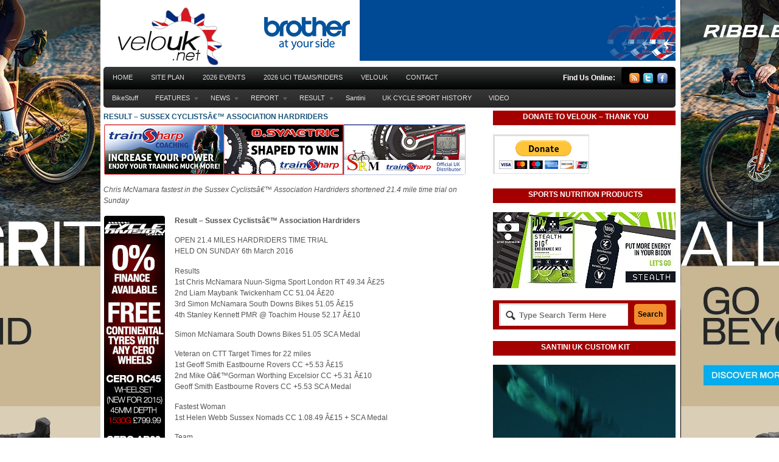

--- FILE ---
content_type: text/html; charset=UTF-8
request_url: https://www.velouk.net/2016/03/08/result-sussex-cyclists-association-hardriders/
body_size: 17529
content:
<!DOCTYPE html PUBLIC "-//W3C//DTD XHTML 1.0 Transitional//EN" "http://www.w3.org/TR/xhtml1/DTD/xhtml1-transitional.dtd">
<html xmlns="http://www.w3.org/1999/xhtml">
<head profile="http://gmpg.org/xfn/11">
<title>Result &#8211; Sussex Cyclistsâ€™ Association Hardriders | velouk.net</title>
<meta http-equiv="Content-Type" content="text/html; charset=UTF-8" />

<link rel="stylesheet" type="text/css" href="https://www.velouk.net/wp-content/themes/boldnews/style.css" media="screen" />
<link rel="alternate" type="application/rss+xml" title="RSS 2.0" href="https://www.velouk.net/feed/" />
<link rel="pingback" href="https://www.velouk.net/wp/xmlrpc.php" />
      
<meta name='robots' content='max-image-preview:large' />
<link rel="alternate" title="oEmbed (JSON)" type="application/json+oembed" href="https://www.velouk.net/wp-json/oembed/1.0/embed?url=https%3A%2F%2Fwww.velouk.net%2F2016%2F03%2F08%2Fresult-sussex-cyclists-association-hardriders%2F" />
<link rel="alternate" title="oEmbed (XML)" type="text/xml+oembed" href="https://www.velouk.net/wp-json/oembed/1.0/embed?url=https%3A%2F%2Fwww.velouk.net%2F2016%2F03%2F08%2Fresult-sussex-cyclists-association-hardriders%2F&#038;format=xml" />
		<!-- This site uses the Google Analytics by MonsterInsights plugin v9.11.1 - Using Analytics tracking - https://www.monsterinsights.com/ -->
		<!-- Note: MonsterInsights is not currently configured on this site. The site owner needs to authenticate with Google Analytics in the MonsterInsights settings panel. -->
					<!-- No tracking code set -->
				<!-- / Google Analytics by MonsterInsights -->
		<style id='wp-img-auto-sizes-contain-inline-css' type='text/css'>
img:is([sizes=auto i],[sizes^="auto," i]){contain-intrinsic-size:3000px 1500px}
/*# sourceURL=wp-img-auto-sizes-contain-inline-css */
</style>
<style id='wp-emoji-styles-inline-css' type='text/css'>

	img.wp-smiley, img.emoji {
		display: inline !important;
		border: none !important;
		box-shadow: none !important;
		height: 1em !important;
		width: 1em !important;
		margin: 0 0.07em !important;
		vertical-align: -0.1em !important;
		background: none !important;
		padding: 0 !important;
	}
/*# sourceURL=wp-emoji-styles-inline-css */
</style>
<style id='wp-block-library-inline-css' type='text/css'>
:root{--wp-block-synced-color:#7a00df;--wp-block-synced-color--rgb:122,0,223;--wp-bound-block-color:var(--wp-block-synced-color);--wp-editor-canvas-background:#ddd;--wp-admin-theme-color:#007cba;--wp-admin-theme-color--rgb:0,124,186;--wp-admin-theme-color-darker-10:#006ba1;--wp-admin-theme-color-darker-10--rgb:0,107,160.5;--wp-admin-theme-color-darker-20:#005a87;--wp-admin-theme-color-darker-20--rgb:0,90,135;--wp-admin-border-width-focus:2px}@media (min-resolution:192dpi){:root{--wp-admin-border-width-focus:1.5px}}.wp-element-button{cursor:pointer}:root .has-very-light-gray-background-color{background-color:#eee}:root .has-very-dark-gray-background-color{background-color:#313131}:root .has-very-light-gray-color{color:#eee}:root .has-very-dark-gray-color{color:#313131}:root .has-vivid-green-cyan-to-vivid-cyan-blue-gradient-background{background:linear-gradient(135deg,#00d084,#0693e3)}:root .has-purple-crush-gradient-background{background:linear-gradient(135deg,#34e2e4,#4721fb 50%,#ab1dfe)}:root .has-hazy-dawn-gradient-background{background:linear-gradient(135deg,#faaca8,#dad0ec)}:root .has-subdued-olive-gradient-background{background:linear-gradient(135deg,#fafae1,#67a671)}:root .has-atomic-cream-gradient-background{background:linear-gradient(135deg,#fdd79a,#004a59)}:root .has-nightshade-gradient-background{background:linear-gradient(135deg,#330968,#31cdcf)}:root .has-midnight-gradient-background{background:linear-gradient(135deg,#020381,#2874fc)}:root{--wp--preset--font-size--normal:16px;--wp--preset--font-size--huge:42px}.has-regular-font-size{font-size:1em}.has-larger-font-size{font-size:2.625em}.has-normal-font-size{font-size:var(--wp--preset--font-size--normal)}.has-huge-font-size{font-size:var(--wp--preset--font-size--huge)}.has-text-align-center{text-align:center}.has-text-align-left{text-align:left}.has-text-align-right{text-align:right}.has-fit-text{white-space:nowrap!important}#end-resizable-editor-section{display:none}.aligncenter{clear:both}.items-justified-left{justify-content:flex-start}.items-justified-center{justify-content:center}.items-justified-right{justify-content:flex-end}.items-justified-space-between{justify-content:space-between}.screen-reader-text{border:0;clip-path:inset(50%);height:1px;margin:-1px;overflow:hidden;padding:0;position:absolute;width:1px;word-wrap:normal!important}.screen-reader-text:focus{background-color:#ddd;clip-path:none;color:#444;display:block;font-size:1em;height:auto;left:5px;line-height:normal;padding:15px 23px 14px;text-decoration:none;top:5px;width:auto;z-index:100000}html :where(.has-border-color){border-style:solid}html :where([style*=border-top-color]){border-top-style:solid}html :where([style*=border-right-color]){border-right-style:solid}html :where([style*=border-bottom-color]){border-bottom-style:solid}html :where([style*=border-left-color]){border-left-style:solid}html :where([style*=border-width]){border-style:solid}html :where([style*=border-top-width]){border-top-style:solid}html :where([style*=border-right-width]){border-right-style:solid}html :where([style*=border-bottom-width]){border-bottom-style:solid}html :where([style*=border-left-width]){border-left-style:solid}html :where(img[class*=wp-image-]){height:auto;max-width:100%}:where(figure){margin:0 0 1em}html :where(.is-position-sticky){--wp-admin--admin-bar--position-offset:var(--wp-admin--admin-bar--height,0px)}@media screen and (max-width:600px){html :where(.is-position-sticky){--wp-admin--admin-bar--position-offset:0px}}

/*# sourceURL=wp-block-library-inline-css */
</style><style id='global-styles-inline-css' type='text/css'>
:root{--wp--preset--aspect-ratio--square: 1;--wp--preset--aspect-ratio--4-3: 4/3;--wp--preset--aspect-ratio--3-4: 3/4;--wp--preset--aspect-ratio--3-2: 3/2;--wp--preset--aspect-ratio--2-3: 2/3;--wp--preset--aspect-ratio--16-9: 16/9;--wp--preset--aspect-ratio--9-16: 9/16;--wp--preset--color--black: #000000;--wp--preset--color--cyan-bluish-gray: #abb8c3;--wp--preset--color--white: #ffffff;--wp--preset--color--pale-pink: #f78da7;--wp--preset--color--vivid-red: #cf2e2e;--wp--preset--color--luminous-vivid-orange: #ff6900;--wp--preset--color--luminous-vivid-amber: #fcb900;--wp--preset--color--light-green-cyan: #7bdcb5;--wp--preset--color--vivid-green-cyan: #00d084;--wp--preset--color--pale-cyan-blue: #8ed1fc;--wp--preset--color--vivid-cyan-blue: #0693e3;--wp--preset--color--vivid-purple: #9b51e0;--wp--preset--gradient--vivid-cyan-blue-to-vivid-purple: linear-gradient(135deg,rgb(6,147,227) 0%,rgb(155,81,224) 100%);--wp--preset--gradient--light-green-cyan-to-vivid-green-cyan: linear-gradient(135deg,rgb(122,220,180) 0%,rgb(0,208,130) 100%);--wp--preset--gradient--luminous-vivid-amber-to-luminous-vivid-orange: linear-gradient(135deg,rgb(252,185,0) 0%,rgb(255,105,0) 100%);--wp--preset--gradient--luminous-vivid-orange-to-vivid-red: linear-gradient(135deg,rgb(255,105,0) 0%,rgb(207,46,46) 100%);--wp--preset--gradient--very-light-gray-to-cyan-bluish-gray: linear-gradient(135deg,rgb(238,238,238) 0%,rgb(169,184,195) 100%);--wp--preset--gradient--cool-to-warm-spectrum: linear-gradient(135deg,rgb(74,234,220) 0%,rgb(151,120,209) 20%,rgb(207,42,186) 40%,rgb(238,44,130) 60%,rgb(251,105,98) 80%,rgb(254,248,76) 100%);--wp--preset--gradient--blush-light-purple: linear-gradient(135deg,rgb(255,206,236) 0%,rgb(152,150,240) 100%);--wp--preset--gradient--blush-bordeaux: linear-gradient(135deg,rgb(254,205,165) 0%,rgb(254,45,45) 50%,rgb(107,0,62) 100%);--wp--preset--gradient--luminous-dusk: linear-gradient(135deg,rgb(255,203,112) 0%,rgb(199,81,192) 50%,rgb(65,88,208) 100%);--wp--preset--gradient--pale-ocean: linear-gradient(135deg,rgb(255,245,203) 0%,rgb(182,227,212) 50%,rgb(51,167,181) 100%);--wp--preset--gradient--electric-grass: linear-gradient(135deg,rgb(202,248,128) 0%,rgb(113,206,126) 100%);--wp--preset--gradient--midnight: linear-gradient(135deg,rgb(2,3,129) 0%,rgb(40,116,252) 100%);--wp--preset--font-size--small: 13px;--wp--preset--font-size--medium: 20px;--wp--preset--font-size--large: 36px;--wp--preset--font-size--x-large: 42px;--wp--preset--spacing--20: 0.44rem;--wp--preset--spacing--30: 0.67rem;--wp--preset--spacing--40: 1rem;--wp--preset--spacing--50: 1.5rem;--wp--preset--spacing--60: 2.25rem;--wp--preset--spacing--70: 3.38rem;--wp--preset--spacing--80: 5.06rem;--wp--preset--shadow--natural: 6px 6px 9px rgba(0, 0, 0, 0.2);--wp--preset--shadow--deep: 12px 12px 50px rgba(0, 0, 0, 0.4);--wp--preset--shadow--sharp: 6px 6px 0px rgba(0, 0, 0, 0.2);--wp--preset--shadow--outlined: 6px 6px 0px -3px rgb(255, 255, 255), 6px 6px rgb(0, 0, 0);--wp--preset--shadow--crisp: 6px 6px 0px rgb(0, 0, 0);}:where(.is-layout-flex){gap: 0.5em;}:where(.is-layout-grid){gap: 0.5em;}body .is-layout-flex{display: flex;}.is-layout-flex{flex-wrap: wrap;align-items: center;}.is-layout-flex > :is(*, div){margin: 0;}body .is-layout-grid{display: grid;}.is-layout-grid > :is(*, div){margin: 0;}:where(.wp-block-columns.is-layout-flex){gap: 2em;}:where(.wp-block-columns.is-layout-grid){gap: 2em;}:where(.wp-block-post-template.is-layout-flex){gap: 1.25em;}:where(.wp-block-post-template.is-layout-grid){gap: 1.25em;}.has-black-color{color: var(--wp--preset--color--black) !important;}.has-cyan-bluish-gray-color{color: var(--wp--preset--color--cyan-bluish-gray) !important;}.has-white-color{color: var(--wp--preset--color--white) !important;}.has-pale-pink-color{color: var(--wp--preset--color--pale-pink) !important;}.has-vivid-red-color{color: var(--wp--preset--color--vivid-red) !important;}.has-luminous-vivid-orange-color{color: var(--wp--preset--color--luminous-vivid-orange) !important;}.has-luminous-vivid-amber-color{color: var(--wp--preset--color--luminous-vivid-amber) !important;}.has-light-green-cyan-color{color: var(--wp--preset--color--light-green-cyan) !important;}.has-vivid-green-cyan-color{color: var(--wp--preset--color--vivid-green-cyan) !important;}.has-pale-cyan-blue-color{color: var(--wp--preset--color--pale-cyan-blue) !important;}.has-vivid-cyan-blue-color{color: var(--wp--preset--color--vivid-cyan-blue) !important;}.has-vivid-purple-color{color: var(--wp--preset--color--vivid-purple) !important;}.has-black-background-color{background-color: var(--wp--preset--color--black) !important;}.has-cyan-bluish-gray-background-color{background-color: var(--wp--preset--color--cyan-bluish-gray) !important;}.has-white-background-color{background-color: var(--wp--preset--color--white) !important;}.has-pale-pink-background-color{background-color: var(--wp--preset--color--pale-pink) !important;}.has-vivid-red-background-color{background-color: var(--wp--preset--color--vivid-red) !important;}.has-luminous-vivid-orange-background-color{background-color: var(--wp--preset--color--luminous-vivid-orange) !important;}.has-luminous-vivid-amber-background-color{background-color: var(--wp--preset--color--luminous-vivid-amber) !important;}.has-light-green-cyan-background-color{background-color: var(--wp--preset--color--light-green-cyan) !important;}.has-vivid-green-cyan-background-color{background-color: var(--wp--preset--color--vivid-green-cyan) !important;}.has-pale-cyan-blue-background-color{background-color: var(--wp--preset--color--pale-cyan-blue) !important;}.has-vivid-cyan-blue-background-color{background-color: var(--wp--preset--color--vivid-cyan-blue) !important;}.has-vivid-purple-background-color{background-color: var(--wp--preset--color--vivid-purple) !important;}.has-black-border-color{border-color: var(--wp--preset--color--black) !important;}.has-cyan-bluish-gray-border-color{border-color: var(--wp--preset--color--cyan-bluish-gray) !important;}.has-white-border-color{border-color: var(--wp--preset--color--white) !important;}.has-pale-pink-border-color{border-color: var(--wp--preset--color--pale-pink) !important;}.has-vivid-red-border-color{border-color: var(--wp--preset--color--vivid-red) !important;}.has-luminous-vivid-orange-border-color{border-color: var(--wp--preset--color--luminous-vivid-orange) !important;}.has-luminous-vivid-amber-border-color{border-color: var(--wp--preset--color--luminous-vivid-amber) !important;}.has-light-green-cyan-border-color{border-color: var(--wp--preset--color--light-green-cyan) !important;}.has-vivid-green-cyan-border-color{border-color: var(--wp--preset--color--vivid-green-cyan) !important;}.has-pale-cyan-blue-border-color{border-color: var(--wp--preset--color--pale-cyan-blue) !important;}.has-vivid-cyan-blue-border-color{border-color: var(--wp--preset--color--vivid-cyan-blue) !important;}.has-vivid-purple-border-color{border-color: var(--wp--preset--color--vivid-purple) !important;}.has-vivid-cyan-blue-to-vivid-purple-gradient-background{background: var(--wp--preset--gradient--vivid-cyan-blue-to-vivid-purple) !important;}.has-light-green-cyan-to-vivid-green-cyan-gradient-background{background: var(--wp--preset--gradient--light-green-cyan-to-vivid-green-cyan) !important;}.has-luminous-vivid-amber-to-luminous-vivid-orange-gradient-background{background: var(--wp--preset--gradient--luminous-vivid-amber-to-luminous-vivid-orange) !important;}.has-luminous-vivid-orange-to-vivid-red-gradient-background{background: var(--wp--preset--gradient--luminous-vivid-orange-to-vivid-red) !important;}.has-very-light-gray-to-cyan-bluish-gray-gradient-background{background: var(--wp--preset--gradient--very-light-gray-to-cyan-bluish-gray) !important;}.has-cool-to-warm-spectrum-gradient-background{background: var(--wp--preset--gradient--cool-to-warm-spectrum) !important;}.has-blush-light-purple-gradient-background{background: var(--wp--preset--gradient--blush-light-purple) !important;}.has-blush-bordeaux-gradient-background{background: var(--wp--preset--gradient--blush-bordeaux) !important;}.has-luminous-dusk-gradient-background{background: var(--wp--preset--gradient--luminous-dusk) !important;}.has-pale-ocean-gradient-background{background: var(--wp--preset--gradient--pale-ocean) !important;}.has-electric-grass-gradient-background{background: var(--wp--preset--gradient--electric-grass) !important;}.has-midnight-gradient-background{background: var(--wp--preset--gradient--midnight) !important;}.has-small-font-size{font-size: var(--wp--preset--font-size--small) !important;}.has-medium-font-size{font-size: var(--wp--preset--font-size--medium) !important;}.has-large-font-size{font-size: var(--wp--preset--font-size--large) !important;}.has-x-large-font-size{font-size: var(--wp--preset--font-size--x-large) !important;}
/*# sourceURL=global-styles-inline-css */
</style>

<style id='classic-theme-styles-inline-css' type='text/css'>
/*! This file is auto-generated */
.wp-block-button__link{color:#fff;background-color:#32373c;border-radius:9999px;box-shadow:none;text-decoration:none;padding:calc(.667em + 2px) calc(1.333em + 2px);font-size:1.125em}.wp-block-file__button{background:#32373c;color:#fff;text-decoration:none}
/*# sourceURL=/wp-includes/css/classic-themes.min.css */
</style>
<link rel='stylesheet' id='background-manager-pub-css' href='https://www.velouk.net/wp-content/plugins/background-manager/resources/css/pub.css?ver=1.2.5.2' type='text/css' media='all' />
<script type="text/javascript">/* <![CDATA[ */window.background_manager_ajax={"url":"https:\/\/www.velouk.net\/wp\/wp-admin\/admin-ajax.php","action":"background-manager"};/* ]]> */</script>
<script type="text/javascript" src="https://www.velouk.net/wp/wp-includes/js/jquery/jquery.min.js?ver=3.7.1" id="jquery-core-js"></script>
<script type="text/javascript" src="https://www.velouk.net/wp/wp-includes/js/jquery/jquery-migrate.min.js?ver=3.4.1" id="jquery-migrate-js"></script>
<script type="text/javascript" src="https://www.velouk.net/wp-content/themes/boldnews/includes/js/superfish.js?ver=6.9" id="superfish-js"></script>
<script type="text/javascript" src="https://www.velouk.net/wp-content/themes/boldnews/includes/js/general.js?ver=6.9" id="woo-general-js"></script>
<script type="text/javascript" id="background-manager-functions-js-extra">
/* <![CDATA[ */
var myatu_bgm = {"current_background":{"id":190098,"url":"https://www.velouk.net/wp-content/uploads/2025/05/2025-Ultra-GRAVEL_Skin.jpg","alt":"","desc":"\u003Cp\u003EAllGrit Banner\u003C/p\u003E\n","caption":"2025 Ultra GRAVEL_Skin","link":"https://www.ribblecycles.co.uk/ribble-ultra-race/?utm_source=velouk&utm_medium=display&utm_campaign=ultra-race","thumb":"https://www.velouk.net/wp-content/uploads/2025/05/2025-Ultra-GRAVEL_Skin-150x150.jpg","bg_link":"https://www.ribblecycles.co.uk/bikes/gravel-bikes/?utm_source=velouk&utm_medium=display&utm_campaign=gravel-range","transition":"crossfade","transition_speed":0},"change_freq":"0","active_gallery":"49183","is_fullsize":"false","is_preview":"false","initial_ease_in":"false","info_tab_thumb":"true","bg_click_new_window":"true","bg_track_clicks":"false","bg_track_clicks_category":"Background Manager","display_on_mobile":"true"};
//# sourceURL=background-manager-functions-js-extra
/* ]]> */
</script>
<script type="text/javascript" src="https://www.velouk.net/wp-content/plugins/background-manager/resources/js/functions.js?ver=1.2.5.2" id="background-manager-functions-js"></script>
<script type="text/javascript" src="https://www.velouk.net/wp-content/plugins/background-manager/resources/js/flux.js?ver=1.2.5.2" id="background-manager-flux-js"></script>
<script type="text/javascript" src="https://www.velouk.net/wp-content/plugins/background-manager/resources/js/pub.js?ver=1.2.5.2" id="background-manager-pub-js"></script>
<link rel="https://api.w.org/" href="https://www.velouk.net/wp-json/" /><link rel="alternate" title="JSON" type="application/json" href="https://www.velouk.net/wp-json/wp/v2/posts/96001" /><link rel="EditURI" type="application/rsd+xml" title="RSD" href="https://www.velouk.net/wp/xmlrpc.php?rsd" />
<meta name="generator" content="WordPress 6.9" />
<link rel="canonical" href="https://www.velouk.net/2016/03/08/result-sussex-cyclists-association-hardriders/" />
<link rel='shortlink' href='https://www.velouk.net/?p=96001' />

<!-- Theme version -->
<meta name="generator" content="Bold News 1.0.6" />
<meta name="generator" content="WooFramework 6.2.5" />
<!--[if IE 6]>
<script type="text/javascript" src="https://www.velouk.net/wp-content/themes/boldnews/includes/js/pngfix.js"></script>
<script type="text/javascript" src="https://www.velouk.net/wp-content/themes/boldnews/includes/js/menu.js"></script>
<![endif]-->	
<style type="text/css" media="screen">body.myatu_bgm_body { background-image: url('https://www.velouk.net/wp-content/uploads/2025/05/2025-Ultra-GRAVEL_Skin.jpg') !important;background-position: top center !important;background-repeat: no-repeat !important;background-attachment: scroll !important;background-color: #FFFFFF !important; } #wrapper {
  width: 940px;
  margin-left: auto;
  margin-right: auto;
  background-color: #ffffff;
  padding: 0 5px 0 5px;  
}
</style>
<link rel="icon" href="https://www.velouk.net/wp-content/uploads/2015/10/cropped-VeloUK_512sq-32x32.jpg" sizes="32x32" />
<link rel="icon" href="https://www.velouk.net/wp-content/uploads/2015/10/cropped-VeloUK_512sq-192x192.jpg" sizes="192x192" />
<link rel="apple-touch-icon" href="https://www.velouk.net/wp-content/uploads/2015/10/cropped-VeloUK_512sq-180x180.jpg" />
<meta name="msapplication-TileImage" content="https://www.velouk.net/wp-content/uploads/2015/10/cropped-VeloUK_512sq-270x270.jpg" />
<!-- Woo Custom Styling -->
<style type="text/css">
body {background:#ffffff}
</style>

<!-- Woo Custom Typography -->
<style type="text/css">
body { font:normal 11px/1.5em Arial, sans-serif;color:#555555; }
#navigation, #navigation .nav a { font:normal 11px/1em Arial, sans-serif;color:#555555; }
.post .title { font:bold 12px/1em Arial, sans-serif;color:#222222; }
.post-meta { font:normal 12px/1em Arial, sans-serif;color:#999999; }
.entry, .entry p { font:normal 12px/1.5em Arial, sans-serif;color:#555555; } h1, h2, h3, h4, h5, h6 { font-family:Arial, sans-serif}
.widget h3 { font:bold 12px/1em Arial, sans-serif;color:#555555; }
</style>

<!-- Alt Stylesheet -->
<link href="https://www.velouk.net/wp-content/themes/boldnews/styles/default.css" rel="stylesheet" type="text/css" />

<!-- Custom Favicon -->
<link rel="shortcut icon" href="https://www.velouk.net/wp-content/uploads/2011/03/2011_Favicon_R1.png"/>
<!-- Options Panel Custom CSS -->
<style type="text/css">
#header-wrap {
   background: none;
}

#navigation {
    padding-bottom: 1px;
}

#content {
    padding: 4px 0 4px;
}

body


.blog-title {
background: #000;
color: #FFF;
}

.widget_woo_search { 
background: #A40000; 
color: #FFF;
}

.widget h3 { 
text-align:center;
background: #A40000; 
color: #FFF;
}

.nav-entries, .wp-pagenavi, #post-entries {
background:#000;
}
.nav-entries a, .wp-pagenavi a, #post-entries a {
color:#fff;
}

#footer-widgets {
   background: #000000;
}

#footer {
   background: #800000;
}
.entry table td {
    border: 0px solid #E6E6E6;
}

.alignleft {
    float: left;
    height: auto;
    margin: 0 5px 5px 0;
</style>


<!-- Woo Shortcodes CSS -->
<link href="https://www.velouk.net/wp-content/themes/boldnews/functions/css/shortcodes.css" rel="stylesheet" type="text/css" />

<!-- Custom Stylesheet -->
<link href="https://www.velouk.net/wp-content/themes/boldnews/custom.css" rel="stylesheet" type="text/css" />

<!-- Google Webfonts --> 
<link href="https://fonts.googleapis.com/css?family=PT+Sans:r,b" rel="stylesheet" type="text/css" />

<link rel='stylesheet' id='mediaelement-css' href='https://www.velouk.net/wp/wp-includes/js/mediaelement/mediaelementplayer-legacy.min.css?ver=4.2.17' type='text/css' media='all' />
<link rel='stylesheet' id='wp-mediaelement-css' href='https://www.velouk.net/wp/wp-includes/js/mediaelement/wp-mediaelement.min.css?ver=6.9' type='text/css' media='all' />
</head>

<body class="wp-singular post-template-default single single-post postid-96001 single-format-standard custom-background wp-theme-boldnews chrome alt-style-default myatu_bgm_body">



<div id="wrapper">
           
	<div id="header-wrap">
		<div id="header" class="col-full">
	 		       
			<div id="logo">
		       
							<a href="https://www.velouk.net" title="Serving the sport of cycling in Britain &#8230;">
					<img src="https://www.velouk.net/wp-content/uploads/2014/06/VeloUK_Logo_FP_2014.jpg" alt="velouk.net" />
				</a>
	         
	        
	        				<span class="site-title"><a href="https://www.velouk.net">velouk.net</a></span>
	        				<span class="site-description">Serving the sport of cycling in Britain &#8230;</span>
		      	
			</div><!-- /#logo -->
		       
				        <div id="topad">
									<a href="https://www.brother.co.uk/?utm_source=velo&amp;utm_medium=banner&amp;utm_campaign=cycling"><img src="https://www.velouk.net/wp/wp-content/uploads/2017/12/2018_BrotherBanner.gif" width="690" height="100" alt="advert" /></a>
						   	
			</div><!-- /#topad -->
	        	       
		</div><!-- /#header -->
	    
		<div id="navigation" class="col-full">
			<div id="page-nav">
	    	<div class="col-full">
				        <ul id="main-nav" class="nav fl">
						            		            <li class="page_item current_page_item"><a href="https://www.velouk.net">Home</a></li>
		            <li class="page_item page-item-64"><a href="https://www.velouk.net/site-plan/">Site Plan</a></li>
<li class="page_item page-item-154058"><a href="https://www.velouk.net/2021-2/">2026 Events</a></li>
<li class="page_item page-item-163345"><a href="https://www.velouk.net/transfers/">2026 UCI TEAMS/RIDERS</a></li>
<li class="page_item page-item-2"><a href="https://www.velouk.net/about/">VeloUK</a></li>
<li class="page_item page-item-58"><a href="https://www.velouk.net/contact-us/">CONTACT</a></li>
	        </ul><!-- /#nav -->
	        	        <div id="icons" class="fr">
	    		
	    		<h3>Find Us Online:</h3>
	    			<ul>
	    				<li><a href="https://www.velouk.net/feed/" title="Subscribe"><img src="https://www.velouk.net/wp-content/themes/boldnews/images/ico-rssfeed.png" alt="" /></a></li>
	    					    				<li><a href="http://www.twitter.com/velouk" title="Twitter"><img src="https://www.velouk.net/wp-content/themes/boldnews/images/ico-twitter.png" alt="" /></a></li>	    					    					    				<li><a href="https://www.facebook.com/Veloshooter" title="Facebook"><img src="https://www.velouk.net/wp-content/themes/boldnews/images/ico-facebook.png" alt="" /></a></li>	    			</ul>        	
	
	        </div><!-- /#icons -->      
	    	<div class="fix"></div>
	    	
	    	</div><!-- /.col-full -->
			</div><!-- /#page-nav -->
	
			<div id="cat-nav" class="nav fl">
	        <div class="col-full">
							                    <ul id="secnav" class="fl">
	                    
							            	
		            		            	<li class="cat-item cat-item-136"><a href="https://www.velouk.net/category/bikestuff/">BikeStuff</a>
</li>
	<li class="cat-item cat-item-32"><a href="https://www.velouk.net/category/features/">FEATURES</a>
<ul class='children'>
	<li class="cat-item cat-item-256"><a href="https://www.velouk.net/category/features/british-classics/">British Classics</a>
</li>
	<li class="cat-item cat-item-97"><a href="https://www.velouk.net/category/features/british-road-championships-history/">British Road Champs (History)</a>
</li>
	<li class="cat-item cat-item-253"><a href="https://www.velouk.net/category/features/deaflympics-medal-winners/">Deaflympics Medal Winners</a>
</li>
	<li class="cat-item cat-item-254"><a href="https://www.velouk.net/category/features/euro-classics/">Euro Classics</a>
</li>
	<li class="cat-item cat-item-36"><a href="https://www.velouk.net/category/features/history/">HISTORY</a>
	<ul class='children'>
	<li class="cat-item cat-item-252"><a href="https://www.velouk.net/category/features/history/paralympic-games-medals/">Paralympic Games Medals</a>
</li>
	</ul>
</li>
	<li class="cat-item cat-item-16"><a href="https://www.velouk.net/category/features/interview/">Interview</a>
</li>
	<li class="cat-item cat-item-70"><a href="https://www.velouk.net/category/features/national-road-race-series/">National Road Race Series (Britain)</a>
</li>
	<li class="cat-item cat-item-141"><a href="https://www.velouk.net/category/features/national-tours/">National Tours</a>
</li>
	<li class="cat-item cat-item-250"><a href="https://www.velouk.net/category/features/olympic-games-british-medal-winners/">Olympic Games Medals</a>
</li>
	<li class="cat-item cat-item-368"><a href="https://www.velouk.net/category/features/ribble-cycles/">RibbleCycles</a>
</li>
	<li class="cat-item cat-item-121"><a href="https://www.velouk.net/category/features/advertiser-features/">Sponsor Features</a>
</li>
	<li class="cat-item cat-item-743"><a href="https://www.velouk.net/category/features/high-performance-lab-vorteq/">Vorteq</a>
</li>
</ul>
</li>
	<li class="cat-item cat-item-35"><a href="https://www.velouk.net/category/news-features/">NEWS</a>
<ul class='children'>
	<li class="cat-item cat-item-110"><a href="https://www.velouk.net/category/news-features/cyclo-cross-news/">Cyclo-Cross News</a>
</li>
	<li class="cat-item cat-item-55"><a href="https://www.velouk.net/category/news-features/event-news/">Event News</a>
</li>
	<li class="cat-item cat-item-389"><a href="https://www.velouk.net/category/news-features/product-news/">Product News</a>
</li>
	<li class="cat-item cat-item-17"><a href="https://www.velouk.net/category/news-features/team-news/">Team News</a>
</li>
	<li class="cat-item cat-item-263"><a href="https://www.velouk.net/category/news-features/time-trial-news/">Time Trial News</a>
</li>
	<li class="cat-item cat-item-101"><a href="https://www.velouk.net/category/news-features/track-news/">Track News</a>
</li>
</ul>
</li>
	<li class="cat-item cat-item-1"><a href="https://www.velouk.net/category/reports/">REPORT</a>
<ul class='children'>
	<li class="cat-item cat-item-111"><a href="https://www.velouk.net/category/reports/cyclo-cross/">Cyclo-Cross</a>
</li>
	<li class="cat-item cat-item-37"><a href="https://www.velouk.net/category/reports/premier/">Premier Calendar</a>
</li>
	<li class="cat-item cat-item-62"><a href="https://www.velouk.net/category/reports/road-race/">Road Race</a>
</li>
	<li class="cat-item cat-item-11"><a href="https://www.velouk.net/category/reports/time-trial/">Time Trial</a>
</li>
	<li class="cat-item cat-item-25"><a href="https://www.velouk.net/category/reports/tour-series/">Tour Series</a>
</li>
	<li class="cat-item cat-item-105"><a href="https://www.velouk.net/category/reports/track-reports/">Track Reports</a>
</li>
	<li class="cat-item cat-item-39"><a href="https://www.velouk.net/category/reports/womens-road-race-series/">Women&#039;s Road Races</a>
</li>
</ul>
</li>
	<li class="cat-item cat-item-33"><a href="https://www.velouk.net/category/results/">RESULT</a>
<ul class='children'>
	<li class="cat-item cat-item-44"><a href="https://www.velouk.net/category/results/cyclo-cross-results/">Cyclo-Cross Results</a>
</li>
	<li class="cat-item cat-item-454"><a href="https://www.velouk.net/category/results/velouk-advert-skin/">HostAdvertSkin</a>
</li>
	<li class="cat-item cat-item-43"><a href="https://www.velouk.net/category/results/road-results/">Road Results</a>
</li>
	<li class="cat-item cat-item-108"><a href="https://www.velouk.net/category/results/time-trial-result/">Time Trial Result</a>
</li>
	<li class="cat-item cat-item-109"><a href="https://www.velouk.net/category/results/track-results/">Track Results</a>
</li>
</ul>
</li>
	<li class="cat-item cat-item-744"><a href="https://www.velouk.net/category/custom-clothing/">Santini</a>
</li>
	<li class="cat-item cat-item-742"><a href="https://www.velouk.net/category/history-index/">UK CYCLE SPORT HISTORY</a>
</li>
	<li class="cat-item cat-item-406"><a href="https://www.velouk.net/category/video-features-on-velouk/">VIDEO</a>
</li>
		            
		        		            
	        </ul><!-- /#nav2 -->
	
	                    	                </div><!-- /.col-full -->
	            </div><!-- /#cat-nav -->
	            
		</div><!-- /#navigation -->
		
				
	</div><!-- #header-wrap -->       
       
    <div id="content" class="col-full">
    
		<div id="main" class="col-left">
		           
		
                        
			<div class="post-96001 post type-post status-publish format-standard hentry category-results category-time-trial-result tag-result">

                
                <h1 class="title"><a href="https://www.velouk.net/2016/03/08/result-sussex-cyclists-association-hardriders/" rel="bookmark" title="Result &#8211; Sussex Cyclistsâ€™ Association Hardriders">Result &#8211; Sussex Cyclistsâ€™ Association Hardriders</a></h1>
                                                
                <div class="entry">
                	<p><a href="http://www.trainsharpcyclecoaching.co.uk/" target="_blank" rel="attachment wp-att-37211"><img decoding="async" class="alignnone size-full wp-image-37211" src="//velouk.net/wp-content/uploads/2012/08/2012_TrainsharpBanner600.png" alt="2012_TrainsharpBanner600" width="594" height="84" srcset="https://www.velouk.net/wp-content/uploads/2012/08/2012_TrainsharpBanner600.png 594w, https://www.velouk.net/wp-content/uploads/2012/08/2012_TrainsharpBanner600-300x42.png 300w" sizes="(max-width: 594px) 100vw, 594px" /></a></p>
<p><em>Chris McNamara fastest in the Sussex Cyclistsâ€™ Association Hardriders shortened 21.4 mile time trial on Sunday</em></p>
<p><span id="more-96001"></span></p>
<table class="alignleft" style="height: 4000px; width: 112px;" border="0" cellspacing="1" cellpadding="1" align="left">
<tbody>
<tr>
<td><a href="http://www.cycledivision.co.uk/" target="_blank"><img fetchpriority="high" decoding="async" class="alignnone wp-image-22451" title="Cycle Division" src="https://www.velouk.net/wp-content/uploads/2015/02/2015_Skyscraper_CycleDivision_Feb.jpg" alt="RST Cycle Clothing &amp; Trigon Bikes" width="100" height="1000" /></a></td>
</tr>
</tbody>
</table>
<p><strong>Result &#8211; Sussex Cyclistsâ€™ Association Hardriders</strong></p>
<p>OPEN 21.4 MILES HARDRIDERS TIME TRIAL<br />
HELD ON SUNDAY 6th March 2016</p>
<p>Results<br />
1st Chris McNamara Nuun-Sigma Sport London RT 49.34 Â£25<br />
2nd Liam Maybank Twickenham CC 51.04 Â£20<br />
3rd Simon McNamara South Downs Bikes 51.05 Â£15<br />
4th Stanley Kennett PMR @ Toachim House 52.17 Â£10</p>
<p>Simon McNamara South Downs Bikes 51.05 SCA Medal</p>
<p>Veteran on CTT Target Times for 22 miles<br />
1st Geoff Smith Eastbourne Rovers CC +5.53 Â£15<br />
2nd Mike Oâ€™Gorman Worthing Excelsior CC +5.31 Â£10<br />
Geoff Smith Eastbourne Rovers CC +5.53 SCA Medal</p>
<p>Fastest Woman<br />
1st Helen Webb Sussex Nomads CC 1.08.49 Â£15 + SCA Medal</p>
<p>Team<br />
1st South Downs Bikes Simon McNamara 51.05 2.43.16 Â£10each<br />
Kevin Plummer 55.36 + SCA medal each<br />
Richard Cartland 56.35</p>
<p style="text-align: center;"><a href="http://www.alpcycles.com/" target="_blank"><img decoding="async" class="alignnone size-full wp-image-92217" src="https://www.velouk.net/wp-content/uploads/2015/12/AlpsCyclesMidstory.gif" alt="AlpsCyclesMidstory" width="350" height="150" /></a></p>
<p>RESULT<br />
1 Chris McNamara Nuun-Sigma Sport London RT 49.34<br />
2 Liam Maybank Twickenham CC 51.04<br />
3 Simon McNamara South Downs Bikes 51.05<br />
4 Stanley Kennett PMR @ Toachim House 52.17<br />
5 Brindley Taylor Crawley Wheelers CC 52.19<br />
6 Mark Emsley Team ASL360 52.48<br />
7 Mark Smith Crawley Wheelers CC 53.08<br />
8 Ben Elliott Paceline RT 53.30<br />
9 Henrik Persson Kingston Wheelers CC 53.42<br />
10 Matt Peel Redhill CC 54.32<br />
11 Mark Bashford East Grinstead CC 55.15<br />
12 Kevin Plummer South Downs Bikes 55.36<br />
13 Christian Yates East Grinstead CC 55.42<br />
14 Rupert Robinson Evans Cycles Race Team 56.04<br />
15 Nic Stagg Hounslow &amp; District Wheelers CC 56.15<br />
16 Phil Hersey Eagle RC 56.33<br />
17 Richard Cartland South Downs Bikes 56.35<br />
18 Tony Reeves GS Stella 56.42<br />
19 Henry Eaton Army Cycling 56.45<br />
20 Paul Newsome Team ASL360 57.42<br />
21 Stu Nisbett Crawley Wheelers CC 57.59<br />
22 Gregory Hunt RT316 59.20<br />
23 Robert Charles Blazing Saddles 59.27<br />
24 Ian Cheeseman Worthing Excelsior CC 59.58<br />
25 Mike O&#8217;Gorman Worthing Excelsior CC 1.00.03<br />
26 Geoff Smith Eastbourne Rovers CC 1.00.10<br />
27 Rick Hughes Worthing Excelsior CC 1.00.52<br />
28 Chris Stone Redhill CC 1.02.24<br />
29 Christopher Boocock Sussex Nomads CC 1.02.52<br />
30 Daniel Ellis Eastbourne Rovers CC 1.03.46<br />
31 Paul Winkley East Grinstead CC 1.05.48<br />
32 John Tindell Brighton Phoenix Triathlon Club 1.07.59<br />
33 Andrew Green Old Portlians CC 1.08.19<br />
34 Peter Owen Norwood Paragon CC 1.08.39<br />
35 Anthony Vince Mid Sussex Triathlon Club 1.08.46<br />
36 Helen Webb Sussex Nomads CC 1.08.49<br />
37 Chris Brewer Redmon CC 1.30.21</p>
<p><a href="http://www.casp-cycling.com" target="_blank" rel="attachment wp-att-94584"><img loading="lazy" decoding="async" class="size-full wp-image-94584 aligncenter" src="https://www.velouk.net/wp-content/uploads/2016/02/2016_Feb_Caspv2.gif" alt="2016_Feb_Caspv2" width="400" height="250" /></a></p>
<p>&nbsp;</p>
<p>Send <a href="mailto:larryhickmott@hotmail.com" target="_blank">your results as well as club, team &amp; event news here</a></p>
<p><a href="http://www.cycledivision.co.uk/" target="_blank"><img loading="lazy" decoding="async" class="alignnone size-full wp-image-22450" title="Cycle Division" src="https://www.velouk.net/wp-content/uploads/2014/06/2014_June_CycleDivisionPostBanner-.jpg" alt="" width="480" height="129" /></a></p>
<hr />
<p><b>Other Results on VeloUK (including reports containing results)</b><br />
<ul class="lcp_catlist" id="lcp_instance_0"><li><a href="https://www.velouk.net/2025/11/21/2026-bmcr-events-stallard-championships/">2026 BMCR EVENTS: Stallard &#038; Championships</a></li><li><a href="https://www.velouk.net/2013/08/31/latest-race-results-reports/">Features, Reports, Results</a></li><li><a href="https://www.velouk.net/2026/01/28/clayton-spring-classic-handicap-2026/">CLAYTON SPRING CLASSIC HANDICAP 2026</a></li><li><a href="https://www.velouk.net/2026/01/28/news-uec-track-elite-european-championships/">News: UEC TRACK ELITE EUROPEAN CHAMPIONSHIPS</a></li><li><a href="https://www.velouk.net/2026/01/27/cx-result-western-cyclo-cross-league-rd-11/">CX Result: Western Cyclo-cross League Rd 11</a></li><li><a href="https://www.velouk.net/2026/01/27/cx-result-leicestershire-cx-league-rd-5-3/">CX Result: Leicestershire CX League Rd 5</a></li><li><a href="https://www.velouk.net/2026/01/27/cx-result-wessex-cyclocross-league-rd-13/">CX Result: Wessex Cyclocross League Rd 13</a></li><li><a href="https://www.velouk.net/2026/01/26/result-2026-manchester-regional-track-league/">Result: 2026 Manchester Regional Track League</a></li><li><a href="https://www.velouk.net/2026/01/19/result-manchester-regional-track-league-5/">Result: Manchester Regional Track League</a></li><li><a href="https://www.velouk.net/2026/01/19/cx-result-south-west-cyclocross-rd-10/">CX Result: South West Cyclocross Rd 10</a></li><li><a href="https://www.velouk.net/2026/01/17/national-trophy-final-standings-2025/">NATIONAL TROPHY FINAL STANDINGS 2025</a></li><li><a href="https://www.velouk.net/2026/01/13/result-manchester-regional-track-league-4/">RESULT: Manchester Regional Track League</a></li><li><a href="https://www.velouk.net/2026/01/11/british-cyclocross-championships-day-2/">BRITISH CYCLOCROSS CHAMPIONSHIPS DAY 2</a></li><li><a href="https://www.velouk.net/2026/01/10/national-cyclocross-championships-day-1/">BRITISH CYCLOCROSS CHAMPIONSHIPS DAY 1</a></li><li><a href="https://www.velouk.net/2026/01/08/startlist-day-2-british-cyclocross-championships/">STARTLIST &#8211; DAY 2: BRITISH CYCLOCROSS CHAMPIONSHIPS</a></li><li><a href="https://www.velouk.net/2026/01/08/startlist-british-cyclocross-championships-2026-day-1/">STARTLIST: British Cyclocross Championships 2026 (DAY 1)</a></li><li><a href="https://www.velouk.net/2026/01/05/bmcr-feature-karl-smith-qa/">BMCR FEATURE: KARL SMITH Q&#038;A</a></li><li><a href="https://www.velouk.net/2026/01/05/cx-result-south-west-cx-league-9/">CX Result: South West CX League 9</a></li><li><a href="https://www.velouk.net/2026/01/05/cx-result-wessex-cyclocross-league-11/">CX Result: Wessex Cyclocross League 11</a></li><li><a href="https://www.velouk.net/2026/01/04/cx-result-shimano-lazer-wmccl-12/">CX Result: Shimano Lazer WMCCL 12</a></li><li><a href="https://www.velouk.net/2026/01/03/national-trophy-cx-round-6-day-2/">National Trophy CX Round 6 (Day 2)</a></li><li><a href="https://www.velouk.net/2026/01/03/cx-result-national-trophy-round-6-day-1/">CX Result: National Trophy Round 6 (Day 1)</a></li><li><a href="https://www.velouk.net/2026/01/02/cx-result-nova-cross-new-years-day/">CX Result: Nova Cross (New Years Day)</a></li><li><a href="https://www.velouk.net/2025/12/29/cx-result-macclesfield-supacross/">CX Result: Macclesfield Supacross</a></li><li><a href="https://www.velouk.net/2025/12/26/cx-result-boxing-day-cross-kenilworth/">CX Result: Boxing Day Cross (Kenilworth)</a></li><li><a href="https://www.velouk.net/2025/12/22/cx-result-leicestershire-cx-league-rd-4-2/">CX Result: Leicestershire CX League Rd 4</a></li><li><a href="https://www.velouk.net/2025/12/22/cx-result-yorkshire-cx-league-8/">CX Result: Yorkshire CX League 8</a></li><li><a href="https://www.velouk.net/2025/12/22/national-track-series-day-2/">National Track Series: Day 2</a></li><li><a href="https://www.velouk.net/2025/12/21/cx-result-nwcca-christmas-cross/">CX Result: NWCCA Christmas ‘Cross</a></li><li><a href="https://www.velouk.net/2025/12/21/national-track-series-championships/">National Track Series/Championships</a></li><li><a href="https://www.velouk.net/2025/12/19/national-series-calendars-youth-junior-u23-bmx/">National Series Calendars (Youth/Junior/U23/BMX)</a></li><li><a href="https://www.velouk.net/2025/12/19/news-ineos-grenadiers-racing-academy/">NEWS: INEOS Grenadiers Racing Academy</a></li><li><a href="https://www.velouk.net/2025/12/17/ribble-custom-colours-for-clubs/">Ribble Custom Colours for Clubs</a></li><li><a href="https://www.velouk.net/2025/12/16/news-jacob-bush-extends-contract/">News: Jacob Bush Extends Contract</a></li><li><a href="https://www.velouk.net/2025/12/16/cx-result-london-se-cx-league-8/">CX Result: London/SE CX League 8</a></li><li><a href="https://www.velouk.net/2025/12/15/cx-results-nwcca-rd-6/">CX Results: NWCCA Rd 6</a></li><li><a href="https://www.velouk.net/2025/12/15/cx-result-lincolnshire-cx-rd-9/">CX Result: Lincolnshire CX Rd 9</a></li><li><a href="https://www.velouk.net/2025/12/15/cx-result-western-cx-league-rd-9/">CX Result: Western CX League Rd 9</a></li><li><a href="https://www.velouk.net/2025/12/14/cx-result-cxne-league-round-8/">CX Result: CXNE League Round 8</a></li><li><a href="https://www.velouk.net/2025/12/14/cx-result-wessex-cx-league-rd-10/">CX Result: Wessex CX League Rd 10</a></li><li><a href="https://www.velouk.net/2025/12/14/cx-result-eastern-regional-cx-league-9/">CX Result: Eastern Regional CX League 9</a></li><li><a href="https://www.velouk.net/2025/12/14/cx-result-yorkshire-cx-league-7/">CX Result: Yorkshire CX League #7</a></li></ul></p>
<hr />
<p><b>Other News on VeloUK</b><br />
<ul class="lcp_catlist" id="lcp_instance_0"><li><a href="https://www.velouk.net/2026/01/28/clayton-spring-classic-handicap-2026/">CLAYTON SPRING CLASSIC HANDICAP 2026</a></li><li><a href="https://www.velouk.net/2026/01/28/news-uec-track-elite-european-championships/">News: UEC TRACK ELITE EUROPEAN CHAMPIONSHIPS</a></li><li><a href="https://www.velouk.net/2026/01/08/startlist-day-2-british-cyclocross-championships/">STARTLIST &#8211; DAY 2: BRITISH CYCLOCROSS CHAMPIONSHIPS</a></li><li><a href="https://www.velouk.net/2026/01/08/startlist-british-cyclocross-championships-2026-day-1/">STARTLIST: British Cyclocross Championships 2026 (DAY 1)</a></li><li><a href="https://www.velouk.net/2025/12/21/national-track-series-championships/">National Track Series/Championships</a></li><li><a href="https://www.velouk.net/2025/12/19/national-series-calendars-youth-junior-u23-bmx/">National Series Calendars (Youth/Junior/U23/BMX)</a></li><li><a href="https://www.velouk.net/2025/12/19/news-ineos-grenadiers-racing-academy/">NEWS: INEOS Grenadiers Racing Academy</a></li><li><a href="https://www.velouk.net/2025/12/17/ribble-custom-colours-for-clubs/">Ribble Custom Colours for Clubs</a></li><li><a href="https://www.velouk.net/2025/12/16/news-jacob-bush-extends-contract/">News: Jacob Bush Extends Contract</a></li><li><a href="https://www.velouk.net/2025/11/27/draft-2-12/">News: British Cycling Competition Framework</a></li><li><a href="https://www.velouk.net/2025/11/27/team-news-new-role-for-geraint-thomas-as-director-of-racing/">Team News: New role for Geraint Thomas as Director of Racing</a></li><li><a href="https://www.velouk.net/2025/11/22/feature-the-pedal-club-lunch-november/">Feature: The Pedal Club Lunch (November)</a></li><li><a href="https://www.velouk.net/2025/11/21/2026-bmcr-events-stallard-championships/">2026 BMCR EVENTS: Stallard &#038; Championships</a></li><li><a href="https://www.velouk.net/2025/11/20/qa-james-calvert/">Q&#038;A: James Calvert</a></li><li><a href="https://www.velouk.net/2025/11/20/bmcr-feature-masters-spotlight-michael-bell/">BMCR Feature: Masters Spotlight: Michael Bell</a></li><li><a href="https://www.velouk.net/2025/11/19/news-national-series-calendars-announced-for-2026-season/">News: National Series calendars announced for 2026 season</a></li><li><a href="https://www.velouk.net/2025/10/31/this-weekend-national-trophy-round-3-clanfield/">This Weekend: National Trophy Round 3 (Clanfield)</a></li><li><a href="https://www.velouk.net/2025/10/31/rider-feature-riley-tonner/">Rider Feature: Riley Tonner</a></li><li><a href="https://www.velouk.net/2025/10/27/track-worlds-day-5-gb-report/">Track Worlds Day 5: GB Report</a></li><li><a href="https://www.velouk.net/2025/10/26/track-worlds-day-4-gb-team-report/">Track Worlds Day 4 &#8211; GB Team Report</a></li><li><a href="https://www.velouk.net/2025/10/25/track-worlds-day-3-gb-report/">Track Worlds Day 3 &#8211; GB Report</a></li><li><a href="https://www.velouk.net/2025/10/24/track-worlds-day-2-gb-report/">Track Worlds Day 2 &#8211; GB Report</a></li><li><a href="https://www.velouk.net/2025/10/22/events-2025-hill-climb-championships/">EVENTS: 2025 HILL CLIMB CHAMPIONSHIPS</a></li><li><a href="https://www.velouk.net/2025/10/17/cavendish-speaks-at-pedal-club-dinner/">Cavendish Speaks at Pedal Club Dinner</a></li><li><a href="https://www.velouk.net/2025/10/16/news-gb-for-track-worlds-3/">News: GB for Track Worlds</a></li><li><a href="https://www.velouk.net/2025/10/14/sad-news-max-pendleton-passes-away/">Sad News: Max Pendleton Passes Away</a></li><li><a href="https://www.velouk.net/2025/10/10/news-climbing-training-camp/">NEWS: CLIMBING TRAINING CAMP</a></li><li><a href="https://www.velouk.net/2025/10/07/tour-of-britain-2026-news/">Tour of Britain 2026 News</a></li><li><a href="https://www.velouk.net/2025/10/02/startlist-national-trophy-round-1-derby/">Startlist: National Trophy Round 1 (Derby)</a></li><li><a href="https://www.velouk.net/2025/10/01/news-indoor-champs-coming-to-derby/">News: Indoor Champs Coming to Derby</a></li><li><a href="https://www.velouk.net/2025/09/26/report-harry-hudson-wins-world-title/">Report: Harry Hudson wins World Title!</a></li><li><a href="https://www.velouk.net/2025/09/23/bmcr-national-circuit-championships/">BMCR National Circuit Championships</a></li><li><a href="https://www.velouk.net/2025/09/21/feature-eddie-dunbar-building-towards-the-tour-de-france-beyond/">Feature: Eddie Dunbar &#8211; Building towards the Tour de France &#038; beyond</a></li><li><a href="https://www.velouk.net/2025/09/19/feature-the-pedal-club-september-lunch/">FEATURE: The Pedal Club September Lunch</a></li><li><a href="https://www.velouk.net/2025/09/16/news-gb-for-road-worlds-rwanda/">News: GB for Road Worlds (Rwanda)</a></li><li><a href="https://www.velouk.net/2025/09/10/bmcr-event-national-championship/">BMCR Event: National Championship</a></li><li><a href="https://www.velouk.net/2025/09/06/report-mens-tour-of-britain-stage-5/">Report: Men&#8217;s Tour of Britain Stage 5</a></li><li><a href="https://www.velouk.net/2025/09/06/new-team-for-cyclocross-champion-xan-crees/">New Team for Cyclocross Champion Xan Crees</a></li><li><a href="https://www.velouk.net/2025/09/02/tour-of-britain-stage-1-6/">Tour of Britain Stage 1</a></li><li><a href="https://www.velouk.net/2025/08/28/mens-tour-of-britain-provisional-start-list/">Men&#8217;s Tour of Britain Provisional Start List</a></li></ul></p>
									</div>
									
				<p class="tags">Tags: <a href="https://www.velouk.net/tag/result/" rel="tag">Result</a></p>                
            </div><!-- .post -->

	        <div id="post-entries">
	            <div class="nav-prev fl"><a href="https://www.velouk.net/2016/03/08/news-wellingborough-cycles-race-team/" rel="prev"><span class="meta-nav">&larr;</span> News: Wellingborough Cycles Race Team</a></div>
	            <div class="nav-next fr"><a href="https://www.velouk.net/2016/03/08/result-lee-valley-youth-junior-races/" rel="next">Result: Lee Valley Youth &#038; Junior Races <span class="meta-nav">&rarr;</span></a></div>
	            <div class="fix"></div>
	        </div><!-- #post-entries -->
            
                                                            
		  
        
		</div><!-- #main -->

        <div id="sidebar" class="col-right">

	    <div class="primary">
		<div id="paypal_donations-2" class="widget widget_paypal_donations"><h3>Donate to VeloUK &#8211; thank you </h3><!-- Begin PayPal Donations by https://www.tipsandtricks-hq.com/paypal-donations-widgets-plugin -->

<form action="https://www.paypal.com/cgi-bin/webscr" method="post">
    <div class="paypal-donations">
        <input type="hidden" name="cmd" value="_donations" />
        <input type="hidden" name="bn" value="TipsandTricks_SP" />
        <input type="hidden" name="business" value="5EEXRJYPQDNRU" />
        <input type="hidden" name="rm" value="0" />
        <input type="hidden" name="currency_code" value="GBP" />
        <input type="image" style="cursor: pointer;" src="https://www.paypalobjects.com/en_US/i/btn/btn_donateCC_LG.gif" name="submit" alt="PayPal - The safer, easier way to pay online." />
        <img alt="" src="https://www.paypalobjects.com/en_US/i/scr/pixel.gif" width="1" height="1" />
    </div>
</form>
<!-- End PayPal Donations -->
</div><div class="adspace-widget widget"><h3>Sports nutrition products</h3>		
			<a href="https://www.secret-training.com/"><img src="https://www.velouk.net/wp-content/uploads/2025/03/SECRET-TRAINING-ADVERT-web.jpg" alt="sports nutrition products" /></a>
	
		</div>		<div id="woo_search-4" class="widget widget_woo_search">                <div class="search_main">
    <form method="get" class="searchform" action="https://www.velouk.net" >
        <input type="text" class="field s" name="s" value="Type Search Term Here" onfocus="if (this.value == 'Type Search Term Here') {this.value = '';}" onblur="if (this.value == '') {this.value = 'Type Search Term Here';}" />
        <input name="submit" type="submit" id="submit" class="button" value="Search" />
    </form>    
    <div class="fix"></div>
</div>
		</div>   
   <div id="media_video-4" class="widget widget_media_video"><h3>Santini UK Custom Kit</h3><div style="width:100%;" class="wp-video"><video class="wp-video-shortcode" id="video-96001-1" loop preload="metadata" controls="controls"><source type="video/mp4" src="https://www.velouk.net/wp-content/uploads/2024/11/Santini_Custom_Adv_Verticale_02.mp4?_=1" /><source type="video/mp4" src="https://www.velouk.net/wp-content/uploads/2024/11/Santini_Custom_Adv_Verticale_02.mp4?_=1" /><a href="https://www.velouk.net/wp-content/uploads/2024/11/Santini_Custom_Adv_Verticale_02.mp4">https://www.velouk.net/wp-content/uploads/2024/11/Santini_Custom_Adv_Verticale_02.mp4</a></video></div></div><div class="adspace-widget widget"><h3>Santini Custom Clothing - Click ME!!</h3>		
			<a href="https://www.santinicycling.com/custom/en/"><img src="https://www.velouk.net/wp-content/uploads/2024/11/Santini_SMS_logo-WEBAD.jpg" alt="" /></a>
	
		</div><div class="adspace-widget widget"><h3>World Class Coaching with trainSharp</h3>		
			<a href="https://trainsharp.co.uk/"><img src="https://www.velouk.net/wp-content/uploads/2025/01/2025-Advert-TRAINSHARP.jpg" alt="" /></a>
	
		</div><div class="adspace-widget widget"><h3>New from Ribble Cycles</h3>		
			<a href="https://www.ribblecycles.co.uk/ribble-ultra-race/?utm_source=velouk&utm_medium=display&utm_campaign=ultra-race"><img src="https://www.velouk.net/wp-content/uploads/2025/05/RIBBLE-ADVERT-SIDE-MENU.jpg" alt="" /></a>
	
		</div><div class="adspace-widget widget"><h3>ROTOR INSPIDER POWER METERS</h3>		
			<a href="http://www.rotoruk.co.uk/VeloUKInspider2"><img src="https://www.velouk.net/wp-content/uploads/2025/02/INSPIDER-ANIMATION.gif" alt="" /></a>
	
		</div><div class="adspace-widget widget"><h3>Redbrick (IT Security or Telecoms)</h3>		
			<a href="https://redbrickit.co.uk/"><img src="https://www.velouk.net/wp-content/uploads/2024/02/300x400.jpg" alt="" /></a>
	
		</div><div class="adspace-widget widget"><h3>Freewheel - Your Local Bike Shop Online</h3>		
			<a href="https://www.freewheel.co.uk/"><img src="https://www.velouk.net/wp-content/uploads/2023/01/FreewheelAdvert-Jan19.jpg" alt="" /></a>
	
		</div><div class="adspace-widget widget"><h3>Dave Mellor Cycles (Shrewsbury)</h3>		
			<a href="http://www.davemellorcycles.com/"><img src="https://www.velouk.net/wp/wp-content/uploads/2017/05/2017_DaveMellorSM_May.gif" alt="" /></a>
	
		</div><div class="adspace-widget widget"><h3>ROMAN BIKES </h3>		
			<a href="https://www.romanbicycles.co.uk/"><img src="https://www.velouk.net/wp-content/uploads/2025/01/2025-ROMAN-BIKES-ADVERT.jpg" alt="" /></a>
	
		</div><div class="adspace-widget widget">		
			<a href="https://www.merlincycles.com/brand/felt-bikes/"><img src="https://www.velouk.net/wp-content/uploads/2025/04/velo-felt.jpg" alt="" /></a>
	
		</div><div class="adspace-widget widget"><h3>When speed is your goal....</h3>		
			<a href="https://cambriantyresb2b.co.uk/Catalogue/Road/Grand-Prix-5000-TT-TR-R15"><img src="https://www.velouk.net/wp-content/uploads/2023/05/2023-Conti-Tyres-Advert-Ganna.gif" alt="" /></a>
	
		</div>		<div id="woo_search-5" class="widget widget_woo_search">                <div class="search_main">
    <form method="get" class="searchform" action="https://www.velouk.net" >
        <input type="text" class="field s" name="s" value="Type Search Term Here" onfocus="if (this.value == 'Type Search Term Here') {this.value = '';}" onblur="if (this.value == '') {this.value = 'Type Search Term Here';}" />
        <input name="submit" type="submit" id="submit" class="button" value="Search" />
    </form>    
    <div class="fix"></div>
</div>
		</div>   
   		           
	</div>        
	    
	
</div><!-- /#sidebar -->
    </div><!-- #content -->
		

		<div id="footer-widgets">
	  <div class="col-full">
		<div class="block">
        	<div class="adspace-widget widget"><h3>Advertise with VeloUK</h3>		
			<a href="https://www.velouk.net/about/"><img src="https://www.velouk.net/wp-content/uploads/2024/10/ADVERTISE.jpg" alt="" /></a>
	
		</div>    
		</div>
		<div class="block">
        	    
		</div>
		<div class="block">
        	<div id="text-23" class="widget widget_text">			<div class="textwidget"></div>
		</div>    
		</div>
		<div class="block">
        	<div id="tag_cloud-4" class="widget widget_tag_cloud"><h3>Click a Tag, Find a Story!</h3><div class="tagcloud"><a href="https://www.velouk.net/tag/bikep0rn/" class="tag-cloud-link tag-link-511 tag-link-position-1" style="font-size: 9.456pt;" aria-label="BikeP0RN (68 items)">BikeP0RN</a>
<a href="https://www.velouk.net/tag/blog-2/" class="tag-cloud-link tag-link-135 tag-link-position-2" style="font-size: 10.968pt;" aria-label="Blog (129 items)">Blog</a>
<a href="https://www.velouk.net/tag/buyers-guide-2/" class="tag-cloud-link tag-link-210 tag-link-position-3" style="font-size: 8.168pt;" aria-label="Buyers Guide (40 items)">Buyers Guide</a>
<a href="https://www.velouk.net/tag/championship/" class="tag-cloud-link tag-link-19 tag-link-position-4" style="font-size: 8.168pt;" aria-label="Championship (40 items)">Championship</a>
<a href="https://www.velouk.net/tag/circuit-racing/" class="tag-cloud-link tag-link-5 tag-link-position-5" style="font-size: 17.632pt;" aria-label="Circuit Racing (1,974 items)">Circuit Racing</a>
<a href="https://www.velouk.net/tag/cyclo-cross/" class="tag-cloud-link tag-link-508 tag-link-position-6" style="font-size: 15.616pt;" aria-label="Cyclo-Cross (866 items)">Cyclo-Cross</a>
<a href="https://www.velouk.net/tag/event-news/" class="tag-cloud-link tag-link-502 tag-link-position-7" style="font-size: 13.544pt;" aria-label="Event News (372 items)">Event News</a>
<a href="https://www.velouk.net/tag/feature/" class="tag-cloud-link tag-link-79 tag-link-position-8" style="font-size: 16.792pt;" aria-label="Feature (1,406 items)">Feature</a>
<a href="https://www.velouk.net/tag/hill-climb/" class="tag-cloud-link tag-link-174 tag-link-position-9" style="font-size: 12.2pt;" aria-label="Hill Climb (211 items)">Hill Climb</a>
<a href="https://www.velouk.net/tag/history-2/" class="tag-cloud-link tag-link-64 tag-link-position-10" style="font-size: 9.512pt;" aria-label="History (70 items)">History</a>
<a href="https://www.velouk.net/tag/international-report/" class="tag-cloud-link tag-link-94 tag-link-position-11" style="font-size: 12.312pt;" aria-label="International Report (224 items)">International Report</a>
<a href="https://www.velouk.net/tag/international-result/" class="tag-cloud-link tag-link-514 tag-link-position-12" style="font-size: 12.312pt;" aria-label="International Result (222 items)">International Result</a>
<a href="https://www.velouk.net/tag/interview/" class="tag-cloud-link tag-link-499 tag-link-position-13" style="font-size: 14.776pt;" aria-label="Interview (618 items)">Interview</a>
<a href="https://www.velouk.net/tag/lvrc/" class="tag-cloud-link tag-link-509 tag-link-position-14" style="font-size: 11.528pt;" aria-label="LVRC (163 items)">LVRC</a>
<a href="https://www.velouk.net/tag/national-trophy/" class="tag-cloud-link tag-link-216 tag-link-position-15" style="font-size: 8.616pt;" aria-label="National Trophy (48 items)">National Trophy</a>
<a href="https://www.velouk.net/tag/news/" class="tag-cloud-link tag-link-15 tag-link-position-16" style="font-size: 17.128pt;" aria-label="News (1,625 items)">News</a>
<a href="https://www.velouk.net/tag/photos/" class="tag-cloud-link tag-link-88 tag-link-position-17" style="font-size: 11.696pt;" aria-label="Photos (174 items)">Photos</a>
<a href="https://www.velouk.net/tag/preview/" class="tag-cloud-link tag-link-156 tag-link-position-18" style="font-size: 8.392pt;" aria-label="Preview (44 items)">Preview</a>
<a href="https://www.velouk.net/tag/product-news/" class="tag-cloud-link tag-link-516 tag-link-position-19" style="font-size: 10.8pt;" aria-label="Product News (118 items)">Product News</a>
<a href="https://www.velouk.net/tag/report/" class="tag-cloud-link tag-link-63 tag-link-position-20" style="font-size: 18.36pt;" aria-label="Report (2,713 items)">Report</a>
<a href="https://www.velouk.net/tag/result/" class="tag-cloud-link tag-link-50 tag-link-position-21" style="font-size: 22pt;" aria-label="Result (12,067 items)">Result</a>
<a href="https://www.velouk.net/tag/results-2/" class="tag-cloud-link tag-link-93 tag-link-position-22" style="font-size: 19.48pt;" aria-label="Results (4,259 items)">Results</a>
<a href="https://www.velouk.net/tag/rider-news-2/" class="tag-cloud-link tag-link-132 tag-link-position-23" style="font-size: 11.92pt;" aria-label="Rider news (191 items)">Rider news</a>
<a href="https://www.velouk.net/tag/road-race/" class="tag-cloud-link tag-link-504 tag-link-position-24" style="font-size: 8.112pt;" aria-label="Road Race (39 items)">Road Race</a>
<a href="https://www.velouk.net/tag/road-racing/" class="tag-cloud-link tag-link-4 tag-link-position-25" style="font-size: 17.016pt;" aria-label="Road Racing (1,564 items)">Road Racing</a>
<a href="https://www.velouk.net/tag/sponsor-feature/" class="tag-cloud-link tag-link-151 tag-link-position-26" style="font-size: 9.12pt;" aria-label="Sponsor Feature (59 items)">Sponsor Feature</a>
<a href="https://www.velouk.net/tag/startlist/" class="tag-cloud-link tag-link-429 tag-link-position-27" style="font-size: 9.288pt;" aria-label="Startlist (64 items)">Startlist</a>
<a href="https://www.velouk.net/tag/tag01/" class="tag-cloud-link tag-link-27 tag-link-position-28" style="font-size: 17.744pt;" aria-label="Tag01 (2,108 items)">Tag01</a>
<a href="https://www.velouk.net/tag/talkingshop/" class="tag-cloud-link tag-link-270 tag-link-position-29" style="font-size: 9.232pt;" aria-label="TalkingShop (62 items)">TalkingShop</a>
<a href="https://www.velouk.net/tag/team-news/" class="tag-cloud-link tag-link-500 tag-link-position-30" style="font-size: 17.408pt;" aria-label="Team News (1,803 items)">Team News</a>
<a href="https://www.velouk.net/tag/time-trial/" class="tag-cloud-link tag-link-497 tag-link-position-31" style="font-size: 17.912pt;" aria-label="Time Trial (2,252 items)">Time Trial</a>
<a href="https://www.velouk.net/tag/tli/" class="tag-cloud-link tag-link-123 tag-link-position-32" style="font-size: 10.576pt;" aria-label="TLI (108 items)">TLI</a>
<a href="https://www.velouk.net/tag/tour-de-france/" class="tag-cloud-link tag-link-143 tag-link-position-33" style="font-size: 11.36pt;" aria-label="Tour de France (152 items)">Tour de France</a>
<a href="https://www.velouk.net/tag/tour-of-britain/" class="tag-cloud-link tag-link-24 tag-link-position-34" style="font-size: 10.688pt;" aria-label="Tour of Britain (115 items)">Tour of Britain</a>
<a href="https://www.velouk.net/tag/tour-of-spain/" class="tag-cloud-link tag-link-171 tag-link-position-35" style="font-size: 9.064pt;" aria-label="Tour of Spain (58 items)">Tour of Spain</a>
<a href="https://www.velouk.net/tag/tour-series/" class="tag-cloud-link tag-link-501 tag-link-position-36" style="font-size: 10.24pt;" aria-label="Tour Series (95 items)">Tour Series</a>
<a href="https://www.velouk.net/tag/track/" class="tag-cloud-link tag-link-102 tag-link-position-37" style="font-size: 12.536pt;" aria-label="Track (244 items)">Track</a>
<a href="https://www.velouk.net/tag/track-league/" class="tag-cloud-link tag-link-99 tag-link-position-38" style="font-size: 14.16pt;" aria-label="Track League (479 items)">Track League</a>
<a href="https://www.velouk.net/tag/track-news/" class="tag-cloud-link tag-link-506 tag-link-position-39" style="font-size: 8.392pt;" aria-label="Track News (44 items)">Track News</a>
<a href="https://www.velouk.net/tag/video/" class="tag-cloud-link tag-link-515 tag-link-position-40" style="font-size: 9.176pt;" aria-label="Video (61 items)">Video</a>
<a href="https://www.velouk.net/tag/winter-series/" class="tag-cloud-link tag-link-225 tag-link-position-41" style="font-size: 11.08pt;" aria-label="Winter Series (135 items)">Winter Series</a>
<a href="https://www.velouk.net/tag/winter-track-league/" class="tag-cloud-link tag-link-268 tag-link-position-42" style="font-size: 9.288pt;" aria-label="Winter Track League (63 items)">Winter Track League</a>
<a href="https://www.velouk.net/tag/womens-racing/" class="tag-cloud-link tag-link-241 tag-link-position-43" style="font-size: 12.984pt;" aria-label="Women&#039;s Racing (291 items)">Women&#039;s Racing</a>
<a href="https://www.velouk.net/tag/worldtour/" class="tag-cloud-link tag-link-213 tag-link-position-44" style="font-size: 8pt;" aria-label="WorldTour (37 items)">WorldTour</a>
<a href="https://www.velouk.net/tag/youth/" class="tag-cloud-link tag-link-84 tag-link-position-45" style="font-size: 12.592pt;" aria-label="Youth (251 items)">Youth</a></div>
</div>    
		</div>
		<div class="fix"></div>
	  </div>
	</div><!-- /#footer-widgets  -->
        
	<div id="footer">
	  <div class="inner">
		<div id="copyright" class="col-left">
					<p>&copy; 2026 velouk.net. All Rights Reserved.</p>
				</div>
		
		<div id="credit" class="col-right">
        			<p>Powered by <a href="http://www.wordpress.org">WordPress</a>. Designed by <a href="http://www.woothemes.com"><img src="https://www.velouk.net/wp-content/themes/boldnews/images/woothemes.png" width="74" height="19" alt="Woo Themes" /></a></p>
				</div>
	  </div
	  <div class="fix"></div>
	</div><!-- /#footer  -->

</div><!-- /#wrapper -->
<script type="speculationrules">
{"prefetch":[{"source":"document","where":{"and":[{"href_matches":"/*"},{"not":{"href_matches":["/wp/wp-*.php","/wp/wp-admin/*","/wp-content/uploads/*","/wp-content/*","/wp-content/plugins/*","/wp-content/themes/boldnews/*","/*\\?(.+)"]}},{"not":{"selector_matches":"a[rel~=\"nofollow\"]"}},{"not":{"selector_matches":".no-prefetch, .no-prefetch a"}}]},"eagerness":"conservative"}]}
</script>

<!-- Background Manager Start -->
<a id="myatu_bgm_bg_link" class="myatu_bgm_fs" href="https://www.ribblecycles.co.uk/bikes/gravel-bikes/?utm_source=velouk&amp;utm_medium=display&amp;utm_campaign=gravel-range"></a>
<!-- Background Manager End -->
<script type="text/javascript" id="mediaelement-core-js-before">
/* <![CDATA[ */
var mejsL10n = {"language":"en","strings":{"mejs.download-file":"Download File","mejs.install-flash":"You are using a browser that does not have Flash player enabled or installed. Please turn on your Flash player plugin or download the latest version from https://get.adobe.com/flashplayer/","mejs.fullscreen":"Fullscreen","mejs.play":"Play","mejs.pause":"Pause","mejs.time-slider":"Time Slider","mejs.time-help-text":"Use Left/Right Arrow keys to advance one second, Up/Down arrows to advance ten seconds.","mejs.live-broadcast":"Live Broadcast","mejs.volume-help-text":"Use Up/Down Arrow keys to increase or decrease volume.","mejs.unmute":"Unmute","mejs.mute":"Mute","mejs.volume-slider":"Volume Slider","mejs.video-player":"Video Player","mejs.audio-player":"Audio Player","mejs.captions-subtitles":"Captions/Subtitles","mejs.captions-chapters":"Chapters","mejs.none":"None","mejs.afrikaans":"Afrikaans","mejs.albanian":"Albanian","mejs.arabic":"Arabic","mejs.belarusian":"Belarusian","mejs.bulgarian":"Bulgarian","mejs.catalan":"Catalan","mejs.chinese":"Chinese","mejs.chinese-simplified":"Chinese (Simplified)","mejs.chinese-traditional":"Chinese (Traditional)","mejs.croatian":"Croatian","mejs.czech":"Czech","mejs.danish":"Danish","mejs.dutch":"Dutch","mejs.english":"English","mejs.estonian":"Estonian","mejs.filipino":"Filipino","mejs.finnish":"Finnish","mejs.french":"French","mejs.galician":"Galician","mejs.german":"German","mejs.greek":"Greek","mejs.haitian-creole":"Haitian Creole","mejs.hebrew":"Hebrew","mejs.hindi":"Hindi","mejs.hungarian":"Hungarian","mejs.icelandic":"Icelandic","mejs.indonesian":"Indonesian","mejs.irish":"Irish","mejs.italian":"Italian","mejs.japanese":"Japanese","mejs.korean":"Korean","mejs.latvian":"Latvian","mejs.lithuanian":"Lithuanian","mejs.macedonian":"Macedonian","mejs.malay":"Malay","mejs.maltese":"Maltese","mejs.norwegian":"Norwegian","mejs.persian":"Persian","mejs.polish":"Polish","mejs.portuguese":"Portuguese","mejs.romanian":"Romanian","mejs.russian":"Russian","mejs.serbian":"Serbian","mejs.slovak":"Slovak","mejs.slovenian":"Slovenian","mejs.spanish":"Spanish","mejs.swahili":"Swahili","mejs.swedish":"Swedish","mejs.tagalog":"Tagalog","mejs.thai":"Thai","mejs.turkish":"Turkish","mejs.ukrainian":"Ukrainian","mejs.vietnamese":"Vietnamese","mejs.welsh":"Welsh","mejs.yiddish":"Yiddish"}};
//# sourceURL=mediaelement-core-js-before
/* ]]> */
</script>
<script type="text/javascript" src="https://www.velouk.net/wp/wp-includes/js/mediaelement/mediaelement-and-player.min.js?ver=4.2.17" id="mediaelement-core-js"></script>
<script type="text/javascript" src="https://www.velouk.net/wp/wp-includes/js/mediaelement/mediaelement-migrate.min.js?ver=6.9" id="mediaelement-migrate-js"></script>
<script type="text/javascript" id="mediaelement-js-extra">
/* <![CDATA[ */
var _wpmejsSettings = {"pluginPath":"/wp/wp-includes/js/mediaelement/","classPrefix":"mejs-","stretching":"responsive","audioShortcodeLibrary":"mediaelement","videoShortcodeLibrary":"mediaelement"};
//# sourceURL=mediaelement-js-extra
/* ]]> */
</script>
<script type="text/javascript" src="https://www.velouk.net/wp/wp-includes/js/mediaelement/wp-mediaelement.min.js?ver=6.9" id="wp-mediaelement-js"></script>
<script type="text/javascript" src="https://www.velouk.net/wp/wp-includes/js/mediaelement/renderers/vimeo.min.js?ver=4.2.17" id="mediaelement-vimeo-js"></script>
<script id="wp-emoji-settings" type="application/json">
{"baseUrl":"https://s.w.org/images/core/emoji/17.0.2/72x72/","ext":".png","svgUrl":"https://s.w.org/images/core/emoji/17.0.2/svg/","svgExt":".svg","source":{"concatemoji":"https://www.velouk.net/wp/wp-includes/js/wp-emoji-release.min.js?ver=6.9"}}
</script>
<script type="module">
/* <![CDATA[ */
/*! This file is auto-generated */
const a=JSON.parse(document.getElementById("wp-emoji-settings").textContent),o=(window._wpemojiSettings=a,"wpEmojiSettingsSupports"),s=["flag","emoji"];function i(e){try{var t={supportTests:e,timestamp:(new Date).valueOf()};sessionStorage.setItem(o,JSON.stringify(t))}catch(e){}}function c(e,t,n){e.clearRect(0,0,e.canvas.width,e.canvas.height),e.fillText(t,0,0);t=new Uint32Array(e.getImageData(0,0,e.canvas.width,e.canvas.height).data);e.clearRect(0,0,e.canvas.width,e.canvas.height),e.fillText(n,0,0);const a=new Uint32Array(e.getImageData(0,0,e.canvas.width,e.canvas.height).data);return t.every((e,t)=>e===a[t])}function p(e,t){e.clearRect(0,0,e.canvas.width,e.canvas.height),e.fillText(t,0,0);var n=e.getImageData(16,16,1,1);for(let e=0;e<n.data.length;e++)if(0!==n.data[e])return!1;return!0}function u(e,t,n,a){switch(t){case"flag":return n(e,"\ud83c\udff3\ufe0f\u200d\u26a7\ufe0f","\ud83c\udff3\ufe0f\u200b\u26a7\ufe0f")?!1:!n(e,"\ud83c\udde8\ud83c\uddf6","\ud83c\udde8\u200b\ud83c\uddf6")&&!n(e,"\ud83c\udff4\udb40\udc67\udb40\udc62\udb40\udc65\udb40\udc6e\udb40\udc67\udb40\udc7f","\ud83c\udff4\u200b\udb40\udc67\u200b\udb40\udc62\u200b\udb40\udc65\u200b\udb40\udc6e\u200b\udb40\udc67\u200b\udb40\udc7f");case"emoji":return!a(e,"\ud83e\u1fac8")}return!1}function f(e,t,n,a){let r;const o=(r="undefined"!=typeof WorkerGlobalScope&&self instanceof WorkerGlobalScope?new OffscreenCanvas(300,150):document.createElement("canvas")).getContext("2d",{willReadFrequently:!0}),s=(o.textBaseline="top",o.font="600 32px Arial",{});return e.forEach(e=>{s[e]=t(o,e,n,a)}),s}function r(e){var t=document.createElement("script");t.src=e,t.defer=!0,document.head.appendChild(t)}a.supports={everything:!0,everythingExceptFlag:!0},new Promise(t=>{let n=function(){try{var e=JSON.parse(sessionStorage.getItem(o));if("object"==typeof e&&"number"==typeof e.timestamp&&(new Date).valueOf()<e.timestamp+604800&&"object"==typeof e.supportTests)return e.supportTests}catch(e){}return null}();if(!n){if("undefined"!=typeof Worker&&"undefined"!=typeof OffscreenCanvas&&"undefined"!=typeof URL&&URL.createObjectURL&&"undefined"!=typeof Blob)try{var e="postMessage("+f.toString()+"("+[JSON.stringify(s),u.toString(),c.toString(),p.toString()].join(",")+"));",a=new Blob([e],{type:"text/javascript"});const r=new Worker(URL.createObjectURL(a),{name:"wpTestEmojiSupports"});return void(r.onmessage=e=>{i(n=e.data),r.terminate(),t(n)})}catch(e){}i(n=f(s,u,c,p))}t(n)}).then(e=>{for(const n in e)a.supports[n]=e[n],a.supports.everything=a.supports.everything&&a.supports[n],"flag"!==n&&(a.supports.everythingExceptFlag=a.supports.everythingExceptFlag&&a.supports[n]);var t;a.supports.everythingExceptFlag=a.supports.everythingExceptFlag&&!a.supports.flag,a.supports.everything||((t=a.source||{}).concatemoji?r(t.concatemoji):t.wpemoji&&t.twemoji&&(r(t.twemoji),r(t.wpemoji)))});
//# sourceURL=https://www.velouk.net/wp/wp-includes/js/wp-emoji-loader.min.js
/* ]]> */
</script>
</body>
</html>